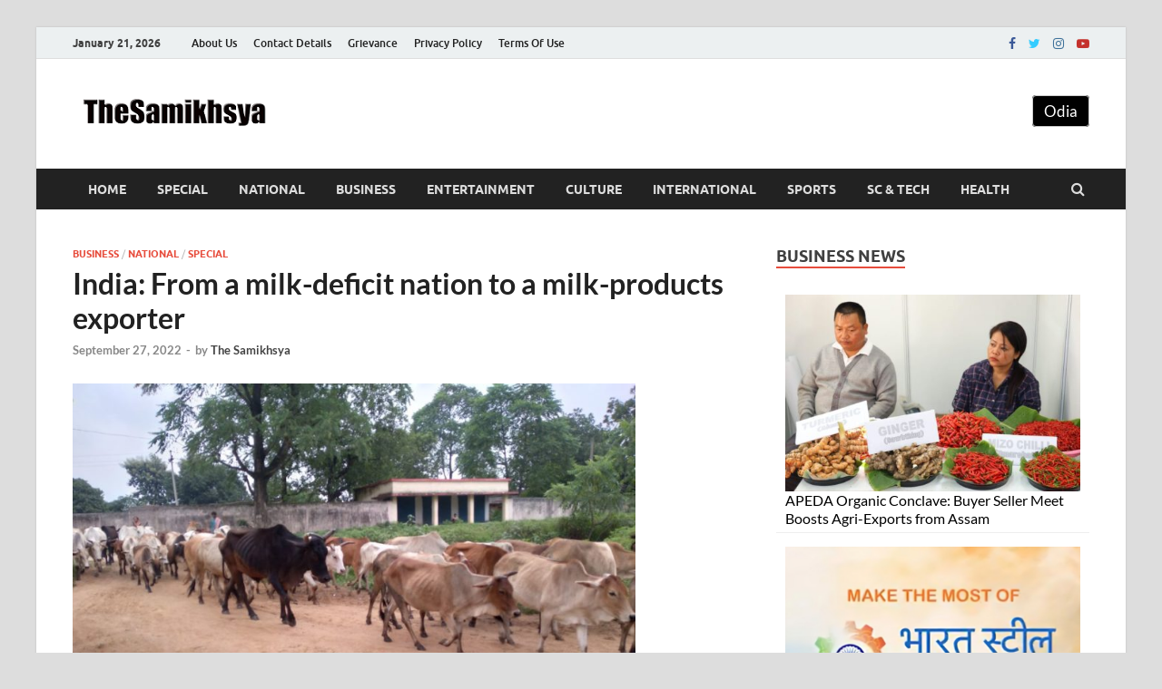

--- FILE ---
content_type: text/html; charset=UTF-8
request_url: https://thesamikhsya.com/business/india-from-a-milk-deficit-nation-to-a-milk-products-exporter
body_size: 19599
content:
<!DOCTYPE html>
<html lang="en-US">
<head>
<meta charset="UTF-8">
<meta name="viewport" content="width=device-width, initial-scale=1">
<link rel="profile" href="http://gmpg.org/xfn/11">
<!-- Google tag (gtag.js) -->
<script async src="https://www.googletagmanager.com/gtag/js?id=G-488R1KFFVG"></script>
<script>
  window.dataLayer = window.dataLayer || [];
  function gtag(){dataLayer.push(arguments);}
  gtag('js', new Date());

  gtag('config', 'G-488R1KFFVG');
</script>
<!-- <script async src="https://fundingchoicesmessages.google.com/i/pub-7697337011736316?ers=1" nonce="TsPJAi3BOb-SoWFzMw1n2A"></script><script nonce="TsPJAi3BOb-SoWFzMw1n2A">(function() {function signalGooglefcPresent() {if (!window.frames['googlefcPresent']) {if (document.body) {const iframe = document.createElement('iframe'); iframe.style = 'width: 0; height: 0; border: none; z-index: -1000; left: -1000px; top: -1000px;'; iframe.style.display = 'none'; iframe.name = 'googlefcPresent'; document.body.appendChild(iframe);} else {setTimeout(signalGooglefcPresent, 0);}}}signalGooglefcPresent();})();</script>	 -->
	<script type="text/javascript">function theChampLoadEvent(e){var t=window.onload;if(typeof window.onload!="function"){window.onload=e}else{window.onload=function(){t();e()}}}</script>
		<script type="text/javascript">var theChampDefaultLang = 'en_US', theChampCloseIconPath = 'https://thesamikhsya.com/wp-content/plugins/super-socializer/images/close.png';</script>
		<script>var theChampSiteUrl = 'https://thesamikhsya.com', theChampVerified = 0, theChampEmailPopup = 0, heateorSsMoreSharePopupSearchText = 'Search';</script>
			<script> var theChampFBKey = '', theChampFBLang = 'en_US', theChampFbLikeMycred = 0, theChampSsga = 0, theChampCommentNotification = 0, theChampHeateorFcmRecentComments = 0, theChampFbIosLogin = 0; </script>
						<script type="text/javascript">var theChampFBCommentUrl = 'https://thesamikhsya.com/business/india-from-a-milk-deficit-nation-to-a-milk-products-exporter'; var theChampFBCommentColor = ''; var theChampFBCommentNumPosts = ''; var theChampFBCommentWidth = '100%'; var theChampFBCommentOrderby = ''; var theChampCommentingTabs = "wordpress,facebook,disqus", theChampGpCommentsUrl = 'https://thesamikhsya.com/business/india-from-a-milk-deficit-nation-to-a-milk-products-exporter', theChampDisqusShortname = '', theChampScEnabledTabs = 'wordpress,fb', theChampScLabel = 'Leave a reply', theChampScTabLabels = {"wordpress":"Default Comments (0)","fb":"Facebook Comments","disqus":"Disqus Comments"}, theChampGpCommentsWidth = 0, theChampCommentingId = 'respond'</script>
						<script> var theChampSharingAjaxUrl = 'https://thesamikhsya.com/wp-admin/admin-ajax.php', heateorSsFbMessengerAPI = 'https://www.facebook.com/dialog/send?app_id=595489497242932&display=popup&link=%encoded_post_url%&redirect_uri=%encoded_post_url%',heateorSsWhatsappShareAPI = 'web', heateorSsUrlCountFetched = [], heateorSsSharesText = 'Shares', heateorSsShareText = 'Share', theChampPluginIconPath = 'https://thesamikhsya.com/wp-content/plugins/super-socializer/images/logo.png', theChampSaveSharesLocally = 0, theChampHorizontalSharingCountEnable = 0, theChampVerticalSharingCountEnable = 0, theChampSharingOffset = -10, theChampCounterOffset = -10, theChampMobileStickySharingEnabled = 0, heateorSsCopyLinkMessage = "Link copied.";
		var heateorSsHorSharingShortUrl = "https://thesamikhsya.com/business/india-from-a-milk-deficit-nation-to-a-milk-products-exporter";var heateorSsVerticalSharingShortUrl = "https://thesamikhsya.com/business/india-from-a-milk-deficit-nation-to-a-milk-products-exporter";		</script>
			<style type="text/css">
						.the_champ_button_instagram span.the_champ_svg,a.the_champ_instagram span.the_champ_svg{background:radial-gradient(circle at 30% 107%,#fdf497 0,#fdf497 5%,#fd5949 45%,#d6249f 60%,#285aeb 90%)}
					.the_champ_horizontal_sharing .the_champ_svg,.heateor_ss_standard_follow_icons_container .the_champ_svg{
					color: #fff;
				border-width: 0px;
		border-style: solid;
		border-color: transparent;
	}
		.the_champ_horizontal_sharing .theChampTCBackground{
		color:#666;
	}
		.the_champ_horizontal_sharing span.the_champ_svg:hover,.heateor_ss_standard_follow_icons_container span.the_champ_svg:hover{
				border-color: transparent;
	}
		.the_champ_vertical_sharing span.the_champ_svg,.heateor_ss_floating_follow_icons_container span.the_champ_svg{
					color: #fff;
				border-width: 0px;
		border-style: solid;
		border-color: transparent;
	}
		.the_champ_vertical_sharing .theChampTCBackground{
		color:#666;
	}
		.the_champ_vertical_sharing span.the_champ_svg:hover,.heateor_ss_floating_follow_icons_container span.the_champ_svg:hover{
						border-color: transparent;
		}
	@media screen and (max-width:783px){.the_champ_vertical_sharing{display:none!important}}div.the_champ_sharing_title{text-align:center}div.the_champ_sharing_ul{width:100%;text-align:center;}div.the_champ_horizontal_sharing div.the_champ_sharing_ul a{float:none;display:inline-block;}</style>
	<meta name='robots' content='index, follow, max-image-preview:large, max-snippet:-1, max-video-preview:-1' />

	<!-- This site is optimized with the Yoast SEO plugin v21.6 - https://yoast.com/wordpress/plugins/seo/ -->
	<title>India: From a milk-deficit nation to a milk-products exporter - The Samikhsya</title>
	<meta name="description" content="The evolution of the dairy sector in India and the stellar role played by dairy cooperatives since the launch of Operation Flood" />
	<link rel="canonical" href="https://thesamikhsya.com/business/india-from-a-milk-deficit-nation-to-a-milk-products-exporter" />
	<meta property="og:locale" content="en_US" />
	<meta property="og:type" content="article" />
	<meta property="og:title" content="India: From a milk-deficit nation to a milk-products exporter - The Samikhsya" />
	<meta property="og:description" content="The evolution of the dairy sector in India and the stellar role played by dairy cooperatives since the launch of Operation Flood" />
	<meta property="og:url" content="https://thesamikhsya.com/business/india-from-a-milk-deficit-nation-to-a-milk-products-exporter" />
	<meta property="og:site_name" content="The Samikhsya" />
	<meta property="article:publisher" content="https://www.facebook.com/Thesamikhsya-1899853883424145/" />
	<meta property="article:author" content="https://www.facebook.com/thesamikhsya.in/?ref=pages_you_manage" />
	<meta property="article:published_time" content="2022-09-27T12:51:41+00:00" />
	<meta property="article:modified_time" content="2022-09-27T06:19:48+00:00" />
	<meta property="og:image" content="https://thesamikhsya.com/wp-content/uploads/2022/09/Cowes1.jpg" />
	<meta property="og:image:width" content="1100" />
	<meta property="og:image:height" content="710" />
	<meta property="og:image:type" content="image/jpeg" />
	<meta name="author" content="The Samikhsya" />
	<meta name="twitter:card" content="summary_large_image" />
	<meta name="twitter:creator" content="@thesamikhsya" />
	<meta name="twitter:site" content="@thesamikhsya" />
	<meta name="twitter:label1" content="Written by" />
	<meta name="twitter:data1" content="The Samikhsya" />
	<meta name="twitter:label2" content="Est. reading time" />
	<meta name="twitter:data2" content="5 minutes" />
	<script type="application/ld+json" class="yoast-schema-graph">{"@context":"https://schema.org","@graph":[{"@type":"Article","@id":"https://thesamikhsya.com/business/india-from-a-milk-deficit-nation-to-a-milk-products-exporter#article","isPartOf":{"@id":"https://thesamikhsya.com/business/india-from-a-milk-deficit-nation-to-a-milk-products-exporter"},"author":{"name":"The Samikhsya","@id":"https://thesamikhsya.com/#/schema/person/cb55b3986c060d6984e40cdcc1636101"},"headline":"India: From a milk-deficit nation to a milk-products exporter","datePublished":"2022-09-27T12:51:41+00:00","dateModified":"2022-09-27T06:19:48+00:00","mainEntityOfPage":{"@id":"https://thesamikhsya.com/business/india-from-a-milk-deficit-nation-to-a-milk-products-exporter"},"wordCount":1023,"publisher":{"@id":"https://thesamikhsya.com/#organization"},"image":{"@id":"https://thesamikhsya.com/business/india-from-a-milk-deficit-nation-to-a-milk-products-exporter#primaryimage"},"thumbnailUrl":"https://thesamikhsya.com/wp-content/uploads/2022/09/Cowes1.jpg","keywords":["World Milk Day"],"articleSection":["Business","National","Special"],"inLanguage":"en-US"},{"@type":"WebPage","@id":"https://thesamikhsya.com/business/india-from-a-milk-deficit-nation-to-a-milk-products-exporter","url":"https://thesamikhsya.com/business/india-from-a-milk-deficit-nation-to-a-milk-products-exporter","name":"India: From a milk-deficit nation to a milk-products exporter - The Samikhsya","isPartOf":{"@id":"https://thesamikhsya.com/#website"},"primaryImageOfPage":{"@id":"https://thesamikhsya.com/business/india-from-a-milk-deficit-nation-to-a-milk-products-exporter#primaryimage"},"image":{"@id":"https://thesamikhsya.com/business/india-from-a-milk-deficit-nation-to-a-milk-products-exporter#primaryimage"},"thumbnailUrl":"https://thesamikhsya.com/wp-content/uploads/2022/09/Cowes1.jpg","datePublished":"2022-09-27T12:51:41+00:00","dateModified":"2022-09-27T06:19:48+00:00","description":"The evolution of the dairy sector in India and the stellar role played by dairy cooperatives since the launch of Operation Flood","breadcrumb":{"@id":"https://thesamikhsya.com/business/india-from-a-milk-deficit-nation-to-a-milk-products-exporter#breadcrumb"},"inLanguage":"en-US","potentialAction":[{"@type":"ReadAction","target":["https://thesamikhsya.com/business/india-from-a-milk-deficit-nation-to-a-milk-products-exporter"]}]},{"@type":"ImageObject","inLanguage":"en-US","@id":"https://thesamikhsya.com/business/india-from-a-milk-deficit-nation-to-a-milk-products-exporter#primaryimage","url":"https://thesamikhsya.com/wp-content/uploads/2022/09/Cowes1.jpg","contentUrl":"https://thesamikhsya.com/wp-content/uploads/2022/09/Cowes1.jpg","width":1100,"height":710,"caption":"India: From a milk-deficit nation to a milk-products exporter"},{"@type":"BreadcrumbList","@id":"https://thesamikhsya.com/business/india-from-a-milk-deficit-nation-to-a-milk-products-exporter#breadcrumb","itemListElement":[{"@type":"ListItem","position":1,"name":"Home","item":"https://thesamikhsya.com/"},{"@type":"ListItem","position":2,"name":"India: From a milk-deficit nation to a milk-products exporter"}]},{"@type":"WebSite","@id":"https://thesamikhsya.com/#website","url":"https://thesamikhsya.com/","name":"The Samikhsya","description":"","publisher":{"@id":"https://thesamikhsya.com/#organization"},"potentialAction":[{"@type":"SearchAction","target":{"@type":"EntryPoint","urlTemplate":"https://thesamikhsya.com/?s={search_term_string}"},"query-input":"required name=search_term_string"}],"inLanguage":"en-US"},{"@type":"Organization","@id":"https://thesamikhsya.com/#organization","name":"The Samikhsya","url":"https://thesamikhsya.com/","logo":{"@type":"ImageObject","inLanguage":"en-US","@id":"https://thesamikhsya.com/#/schema/logo/image/","url":"https://thesamikhsya.com/wp-content/uploads/2019/09/thesamikhsya-logo.png","contentUrl":"https://thesamikhsya.com/wp-content/uploads/2019/09/thesamikhsya-logo.png","width":1445,"height":435,"caption":"The Samikhsya"},"image":{"@id":"https://thesamikhsya.com/#/schema/logo/image/"},"sameAs":["https://www.facebook.com/Thesamikhsya-1899853883424145/","https://twitter.com/thesamikhsya","https://www.linkedin.com/company/35593294/","https://www.youtube.com/channel/UCynaGg20RhHrsigZG5A4Zrg"]},{"@type":"Person","@id":"https://thesamikhsya.com/#/schema/person/cb55b3986c060d6984e40cdcc1636101","name":"The Samikhsya","image":{"@type":"ImageObject","inLanguage":"en-US","@id":"https://thesamikhsya.com/#/schema/person/image/","url":"https://secure.gravatar.com/avatar/6944d3c53e8a271dbe87b33f422728b5?s=96&d=mm&r=g","contentUrl":"https://secure.gravatar.com/avatar/6944d3c53e8a271dbe87b33f422728b5?s=96&d=mm&r=g","caption":"The Samikhsya"},"sameAs":["https://thesamikhsya.com","https://www.facebook.com/thesamikhsya.in/?ref=pages_you_manage","https://twitter.com/thesamikhsya"],"url":"https://thesamikhsya.com/author/smn123"}]}</script>
	<!-- / Yoast SEO plugin. -->


<link rel="alternate" type="application/rss+xml" title="The Samikhsya &raquo; Feed" href="https://thesamikhsya.com/feed" />
<script type="text/javascript">
/* <![CDATA[ */
window._wpemojiSettings = {"baseUrl":"https:\/\/s.w.org\/images\/core\/emoji\/14.0.0\/72x72\/","ext":".png","svgUrl":"https:\/\/s.w.org\/images\/core\/emoji\/14.0.0\/svg\/","svgExt":".svg","source":{"concatemoji":"https:\/\/thesamikhsya.com\/wp-includes\/js\/wp-emoji-release.min.js?ver=6.4.7"}};
/*! This file is auto-generated */
!function(i,n){var o,s,e;function c(e){try{var t={supportTests:e,timestamp:(new Date).valueOf()};sessionStorage.setItem(o,JSON.stringify(t))}catch(e){}}function p(e,t,n){e.clearRect(0,0,e.canvas.width,e.canvas.height),e.fillText(t,0,0);var t=new Uint32Array(e.getImageData(0,0,e.canvas.width,e.canvas.height).data),r=(e.clearRect(0,0,e.canvas.width,e.canvas.height),e.fillText(n,0,0),new Uint32Array(e.getImageData(0,0,e.canvas.width,e.canvas.height).data));return t.every(function(e,t){return e===r[t]})}function u(e,t,n){switch(t){case"flag":return n(e,"\ud83c\udff3\ufe0f\u200d\u26a7\ufe0f","\ud83c\udff3\ufe0f\u200b\u26a7\ufe0f")?!1:!n(e,"\ud83c\uddfa\ud83c\uddf3","\ud83c\uddfa\u200b\ud83c\uddf3")&&!n(e,"\ud83c\udff4\udb40\udc67\udb40\udc62\udb40\udc65\udb40\udc6e\udb40\udc67\udb40\udc7f","\ud83c\udff4\u200b\udb40\udc67\u200b\udb40\udc62\u200b\udb40\udc65\u200b\udb40\udc6e\u200b\udb40\udc67\u200b\udb40\udc7f");case"emoji":return!n(e,"\ud83e\udef1\ud83c\udffb\u200d\ud83e\udef2\ud83c\udfff","\ud83e\udef1\ud83c\udffb\u200b\ud83e\udef2\ud83c\udfff")}return!1}function f(e,t,n){var r="undefined"!=typeof WorkerGlobalScope&&self instanceof WorkerGlobalScope?new OffscreenCanvas(300,150):i.createElement("canvas"),a=r.getContext("2d",{willReadFrequently:!0}),o=(a.textBaseline="top",a.font="600 32px Arial",{});return e.forEach(function(e){o[e]=t(a,e,n)}),o}function t(e){var t=i.createElement("script");t.src=e,t.defer=!0,i.head.appendChild(t)}"undefined"!=typeof Promise&&(o="wpEmojiSettingsSupports",s=["flag","emoji"],n.supports={everything:!0,everythingExceptFlag:!0},e=new Promise(function(e){i.addEventListener("DOMContentLoaded",e,{once:!0})}),new Promise(function(t){var n=function(){try{var e=JSON.parse(sessionStorage.getItem(o));if("object"==typeof e&&"number"==typeof e.timestamp&&(new Date).valueOf()<e.timestamp+604800&&"object"==typeof e.supportTests)return e.supportTests}catch(e){}return null}();if(!n){if("undefined"!=typeof Worker&&"undefined"!=typeof OffscreenCanvas&&"undefined"!=typeof URL&&URL.createObjectURL&&"undefined"!=typeof Blob)try{var e="postMessage("+f.toString()+"("+[JSON.stringify(s),u.toString(),p.toString()].join(",")+"));",r=new Blob([e],{type:"text/javascript"}),a=new Worker(URL.createObjectURL(r),{name:"wpTestEmojiSupports"});return void(a.onmessage=function(e){c(n=e.data),a.terminate(),t(n)})}catch(e){}c(n=f(s,u,p))}t(n)}).then(function(e){for(var t in e)n.supports[t]=e[t],n.supports.everything=n.supports.everything&&n.supports[t],"flag"!==t&&(n.supports.everythingExceptFlag=n.supports.everythingExceptFlag&&n.supports[t]);n.supports.everythingExceptFlag=n.supports.everythingExceptFlag&&!n.supports.flag,n.DOMReady=!1,n.readyCallback=function(){n.DOMReady=!0}}).then(function(){return e}).then(function(){var e;n.supports.everything||(n.readyCallback(),(e=n.source||{}).concatemoji?t(e.concatemoji):e.wpemoji&&e.twemoji&&(t(e.twemoji),t(e.wpemoji)))}))}((window,document),window._wpemojiSettings);
/* ]]> */
</script>
<style id='wp-emoji-styles-inline-css' type='text/css'>

	img.wp-smiley, img.emoji {
		display: inline !important;
		border: none !important;
		box-shadow: none !important;
		height: 1em !important;
		width: 1em !important;
		margin: 0 0.07em !important;
		vertical-align: -0.1em !important;
		background: none !important;
		padding: 0 !important;
	}
</style>
<link rel='stylesheet' id='wp-block-library-css' href='https://thesamikhsya.com/wp-includes/css/dist/block-library/style.min.css?ver=6.4.7' type='text/css' media='all' />
<style id='wp-block-library-theme-inline-css' type='text/css'>
.wp-block-audio figcaption{color:#555;font-size:13px;text-align:center}.is-dark-theme .wp-block-audio figcaption{color:hsla(0,0%,100%,.65)}.wp-block-audio{margin:0 0 1em}.wp-block-code{border:1px solid #ccc;border-radius:4px;font-family:Menlo,Consolas,monaco,monospace;padding:.8em 1em}.wp-block-embed figcaption{color:#555;font-size:13px;text-align:center}.is-dark-theme .wp-block-embed figcaption{color:hsla(0,0%,100%,.65)}.wp-block-embed{margin:0 0 1em}.blocks-gallery-caption{color:#555;font-size:13px;text-align:center}.is-dark-theme .blocks-gallery-caption{color:hsla(0,0%,100%,.65)}.wp-block-image figcaption{color:#555;font-size:13px;text-align:center}.is-dark-theme .wp-block-image figcaption{color:hsla(0,0%,100%,.65)}.wp-block-image{margin:0 0 1em}.wp-block-pullquote{border-bottom:4px solid;border-top:4px solid;color:currentColor;margin-bottom:1.75em}.wp-block-pullquote cite,.wp-block-pullquote footer,.wp-block-pullquote__citation{color:currentColor;font-size:.8125em;font-style:normal;text-transform:uppercase}.wp-block-quote{border-left:.25em solid;margin:0 0 1.75em;padding-left:1em}.wp-block-quote cite,.wp-block-quote footer{color:currentColor;font-size:.8125em;font-style:normal;position:relative}.wp-block-quote.has-text-align-right{border-left:none;border-right:.25em solid;padding-left:0;padding-right:1em}.wp-block-quote.has-text-align-center{border:none;padding-left:0}.wp-block-quote.is-large,.wp-block-quote.is-style-large,.wp-block-quote.is-style-plain{border:none}.wp-block-search .wp-block-search__label{font-weight:700}.wp-block-search__button{border:1px solid #ccc;padding:.375em .625em}:where(.wp-block-group.has-background){padding:1.25em 2.375em}.wp-block-separator.has-css-opacity{opacity:.4}.wp-block-separator{border:none;border-bottom:2px solid;margin-left:auto;margin-right:auto}.wp-block-separator.has-alpha-channel-opacity{opacity:1}.wp-block-separator:not(.is-style-wide):not(.is-style-dots){width:100px}.wp-block-separator.has-background:not(.is-style-dots){border-bottom:none;height:1px}.wp-block-separator.has-background:not(.is-style-wide):not(.is-style-dots){height:2px}.wp-block-table{margin:0 0 1em}.wp-block-table td,.wp-block-table th{word-break:normal}.wp-block-table figcaption{color:#555;font-size:13px;text-align:center}.is-dark-theme .wp-block-table figcaption{color:hsla(0,0%,100%,.65)}.wp-block-video figcaption{color:#555;font-size:13px;text-align:center}.is-dark-theme .wp-block-video figcaption{color:hsla(0,0%,100%,.65)}.wp-block-video{margin:0 0 1em}.wp-block-template-part.has-background{margin-bottom:0;margin-top:0;padding:1.25em 2.375em}
</style>
<style id='classic-theme-styles-inline-css' type='text/css'>
/*! This file is auto-generated */
.wp-block-button__link{color:#fff;background-color:#32373c;border-radius:9999px;box-shadow:none;text-decoration:none;padding:calc(.667em + 2px) calc(1.333em + 2px);font-size:1.125em}.wp-block-file__button{background:#32373c;color:#fff;text-decoration:none}
</style>
<style id='global-styles-inline-css' type='text/css'>
body{--wp--preset--color--black: #000000;--wp--preset--color--cyan-bluish-gray: #abb8c3;--wp--preset--color--white: #ffffff;--wp--preset--color--pale-pink: #f78da7;--wp--preset--color--vivid-red: #cf2e2e;--wp--preset--color--luminous-vivid-orange: #ff6900;--wp--preset--color--luminous-vivid-amber: #fcb900;--wp--preset--color--light-green-cyan: #7bdcb5;--wp--preset--color--vivid-green-cyan: #00d084;--wp--preset--color--pale-cyan-blue: #8ed1fc;--wp--preset--color--vivid-cyan-blue: #0693e3;--wp--preset--color--vivid-purple: #9b51e0;--wp--preset--gradient--vivid-cyan-blue-to-vivid-purple: linear-gradient(135deg,rgba(6,147,227,1) 0%,rgb(155,81,224) 100%);--wp--preset--gradient--light-green-cyan-to-vivid-green-cyan: linear-gradient(135deg,rgb(122,220,180) 0%,rgb(0,208,130) 100%);--wp--preset--gradient--luminous-vivid-amber-to-luminous-vivid-orange: linear-gradient(135deg,rgba(252,185,0,1) 0%,rgba(255,105,0,1) 100%);--wp--preset--gradient--luminous-vivid-orange-to-vivid-red: linear-gradient(135deg,rgba(255,105,0,1) 0%,rgb(207,46,46) 100%);--wp--preset--gradient--very-light-gray-to-cyan-bluish-gray: linear-gradient(135deg,rgb(238,238,238) 0%,rgb(169,184,195) 100%);--wp--preset--gradient--cool-to-warm-spectrum: linear-gradient(135deg,rgb(74,234,220) 0%,rgb(151,120,209) 20%,rgb(207,42,186) 40%,rgb(238,44,130) 60%,rgb(251,105,98) 80%,rgb(254,248,76) 100%);--wp--preset--gradient--blush-light-purple: linear-gradient(135deg,rgb(255,206,236) 0%,rgb(152,150,240) 100%);--wp--preset--gradient--blush-bordeaux: linear-gradient(135deg,rgb(254,205,165) 0%,rgb(254,45,45) 50%,rgb(107,0,62) 100%);--wp--preset--gradient--luminous-dusk: linear-gradient(135deg,rgb(255,203,112) 0%,rgb(199,81,192) 50%,rgb(65,88,208) 100%);--wp--preset--gradient--pale-ocean: linear-gradient(135deg,rgb(255,245,203) 0%,rgb(182,227,212) 50%,rgb(51,167,181) 100%);--wp--preset--gradient--electric-grass: linear-gradient(135deg,rgb(202,248,128) 0%,rgb(113,206,126) 100%);--wp--preset--gradient--midnight: linear-gradient(135deg,rgb(2,3,129) 0%,rgb(40,116,252) 100%);--wp--preset--font-size--small: 13px;--wp--preset--font-size--medium: 20px;--wp--preset--font-size--large: 36px;--wp--preset--font-size--x-large: 42px;--wp--preset--spacing--20: 0.44rem;--wp--preset--spacing--30: 0.67rem;--wp--preset--spacing--40: 1rem;--wp--preset--spacing--50: 1.5rem;--wp--preset--spacing--60: 2.25rem;--wp--preset--spacing--70: 3.38rem;--wp--preset--spacing--80: 5.06rem;--wp--preset--shadow--natural: 6px 6px 9px rgba(0, 0, 0, 0.2);--wp--preset--shadow--deep: 12px 12px 50px rgba(0, 0, 0, 0.4);--wp--preset--shadow--sharp: 6px 6px 0px rgba(0, 0, 0, 0.2);--wp--preset--shadow--outlined: 6px 6px 0px -3px rgba(255, 255, 255, 1), 6px 6px rgba(0, 0, 0, 1);--wp--preset--shadow--crisp: 6px 6px 0px rgba(0, 0, 0, 1);}:where(.is-layout-flex){gap: 0.5em;}:where(.is-layout-grid){gap: 0.5em;}body .is-layout-flow > .alignleft{float: left;margin-inline-start: 0;margin-inline-end: 2em;}body .is-layout-flow > .alignright{float: right;margin-inline-start: 2em;margin-inline-end: 0;}body .is-layout-flow > .aligncenter{margin-left: auto !important;margin-right: auto !important;}body .is-layout-constrained > .alignleft{float: left;margin-inline-start: 0;margin-inline-end: 2em;}body .is-layout-constrained > .alignright{float: right;margin-inline-start: 2em;margin-inline-end: 0;}body .is-layout-constrained > .aligncenter{margin-left: auto !important;margin-right: auto !important;}body .is-layout-constrained > :where(:not(.alignleft):not(.alignright):not(.alignfull)){max-width: var(--wp--style--global--content-size);margin-left: auto !important;margin-right: auto !important;}body .is-layout-constrained > .alignwide{max-width: var(--wp--style--global--wide-size);}body .is-layout-flex{display: flex;}body .is-layout-flex{flex-wrap: wrap;align-items: center;}body .is-layout-flex > *{margin: 0;}body .is-layout-grid{display: grid;}body .is-layout-grid > *{margin: 0;}:where(.wp-block-columns.is-layout-flex){gap: 2em;}:where(.wp-block-columns.is-layout-grid){gap: 2em;}:where(.wp-block-post-template.is-layout-flex){gap: 1.25em;}:where(.wp-block-post-template.is-layout-grid){gap: 1.25em;}.has-black-color{color: var(--wp--preset--color--black) !important;}.has-cyan-bluish-gray-color{color: var(--wp--preset--color--cyan-bluish-gray) !important;}.has-white-color{color: var(--wp--preset--color--white) !important;}.has-pale-pink-color{color: var(--wp--preset--color--pale-pink) !important;}.has-vivid-red-color{color: var(--wp--preset--color--vivid-red) !important;}.has-luminous-vivid-orange-color{color: var(--wp--preset--color--luminous-vivid-orange) !important;}.has-luminous-vivid-amber-color{color: var(--wp--preset--color--luminous-vivid-amber) !important;}.has-light-green-cyan-color{color: var(--wp--preset--color--light-green-cyan) !important;}.has-vivid-green-cyan-color{color: var(--wp--preset--color--vivid-green-cyan) !important;}.has-pale-cyan-blue-color{color: var(--wp--preset--color--pale-cyan-blue) !important;}.has-vivid-cyan-blue-color{color: var(--wp--preset--color--vivid-cyan-blue) !important;}.has-vivid-purple-color{color: var(--wp--preset--color--vivid-purple) !important;}.has-black-background-color{background-color: var(--wp--preset--color--black) !important;}.has-cyan-bluish-gray-background-color{background-color: var(--wp--preset--color--cyan-bluish-gray) !important;}.has-white-background-color{background-color: var(--wp--preset--color--white) !important;}.has-pale-pink-background-color{background-color: var(--wp--preset--color--pale-pink) !important;}.has-vivid-red-background-color{background-color: var(--wp--preset--color--vivid-red) !important;}.has-luminous-vivid-orange-background-color{background-color: var(--wp--preset--color--luminous-vivid-orange) !important;}.has-luminous-vivid-amber-background-color{background-color: var(--wp--preset--color--luminous-vivid-amber) !important;}.has-light-green-cyan-background-color{background-color: var(--wp--preset--color--light-green-cyan) !important;}.has-vivid-green-cyan-background-color{background-color: var(--wp--preset--color--vivid-green-cyan) !important;}.has-pale-cyan-blue-background-color{background-color: var(--wp--preset--color--pale-cyan-blue) !important;}.has-vivid-cyan-blue-background-color{background-color: var(--wp--preset--color--vivid-cyan-blue) !important;}.has-vivid-purple-background-color{background-color: var(--wp--preset--color--vivid-purple) !important;}.has-black-border-color{border-color: var(--wp--preset--color--black) !important;}.has-cyan-bluish-gray-border-color{border-color: var(--wp--preset--color--cyan-bluish-gray) !important;}.has-white-border-color{border-color: var(--wp--preset--color--white) !important;}.has-pale-pink-border-color{border-color: var(--wp--preset--color--pale-pink) !important;}.has-vivid-red-border-color{border-color: var(--wp--preset--color--vivid-red) !important;}.has-luminous-vivid-orange-border-color{border-color: var(--wp--preset--color--luminous-vivid-orange) !important;}.has-luminous-vivid-amber-border-color{border-color: var(--wp--preset--color--luminous-vivid-amber) !important;}.has-light-green-cyan-border-color{border-color: var(--wp--preset--color--light-green-cyan) !important;}.has-vivid-green-cyan-border-color{border-color: var(--wp--preset--color--vivid-green-cyan) !important;}.has-pale-cyan-blue-border-color{border-color: var(--wp--preset--color--pale-cyan-blue) !important;}.has-vivid-cyan-blue-border-color{border-color: var(--wp--preset--color--vivid-cyan-blue) !important;}.has-vivid-purple-border-color{border-color: var(--wp--preset--color--vivid-purple) !important;}.has-vivid-cyan-blue-to-vivid-purple-gradient-background{background: var(--wp--preset--gradient--vivid-cyan-blue-to-vivid-purple) !important;}.has-light-green-cyan-to-vivid-green-cyan-gradient-background{background: var(--wp--preset--gradient--light-green-cyan-to-vivid-green-cyan) !important;}.has-luminous-vivid-amber-to-luminous-vivid-orange-gradient-background{background: var(--wp--preset--gradient--luminous-vivid-amber-to-luminous-vivid-orange) !important;}.has-luminous-vivid-orange-to-vivid-red-gradient-background{background: var(--wp--preset--gradient--luminous-vivid-orange-to-vivid-red) !important;}.has-very-light-gray-to-cyan-bluish-gray-gradient-background{background: var(--wp--preset--gradient--very-light-gray-to-cyan-bluish-gray) !important;}.has-cool-to-warm-spectrum-gradient-background{background: var(--wp--preset--gradient--cool-to-warm-spectrum) !important;}.has-blush-light-purple-gradient-background{background: var(--wp--preset--gradient--blush-light-purple) !important;}.has-blush-bordeaux-gradient-background{background: var(--wp--preset--gradient--blush-bordeaux) !important;}.has-luminous-dusk-gradient-background{background: var(--wp--preset--gradient--luminous-dusk) !important;}.has-pale-ocean-gradient-background{background: var(--wp--preset--gradient--pale-ocean) !important;}.has-electric-grass-gradient-background{background: var(--wp--preset--gradient--electric-grass) !important;}.has-midnight-gradient-background{background: var(--wp--preset--gradient--midnight) !important;}.has-small-font-size{font-size: var(--wp--preset--font-size--small) !important;}.has-medium-font-size{font-size: var(--wp--preset--font-size--medium) !important;}.has-large-font-size{font-size: var(--wp--preset--font-size--large) !important;}.has-x-large-font-size{font-size: var(--wp--preset--font-size--x-large) !important;}
.wp-block-navigation a:where(:not(.wp-element-button)){color: inherit;}
:where(.wp-block-post-template.is-layout-flex){gap: 1.25em;}:where(.wp-block-post-template.is-layout-grid){gap: 1.25em;}
:where(.wp-block-columns.is-layout-flex){gap: 2em;}:where(.wp-block-columns.is-layout-grid){gap: 2em;}
.wp-block-pullquote{font-size: 1.5em;line-height: 1.6;}
</style>
<link rel='stylesheet' id='dashicons-css' href='https://thesamikhsya.com/wp-includes/css/dashicons.min.css?ver=6.4.7' type='text/css' media='all' />
<link rel='stylesheet' id='hitmag-fonts-css' href='https://thesamikhsya.com/wp-content/themes/hitmag/css/fonts.css' type='text/css' media='all' />
<link rel='stylesheet' id='hitmag-font-awesome-css' href='https://thesamikhsya.com/wp-content/themes/hitmag/css/font-awesome.min.css?ver=4.7.0' type='text/css' media='all' />
<link rel='stylesheet' id='hitmag-style-css' href='https://thesamikhsya.com/wp-content/themes/hitmag/style.css?ver=6.4.7' type='text/css' media='all' />
<link rel='stylesheet' id='jquery-magnific-popup-css' href='https://thesamikhsya.com/wp-content/themes/hitmag/css/magnific-popup.css?ver=6.4.7' type='text/css' media='all' />
<link rel='stylesheet' id='the_champ_frontend_css-css' href='https://thesamikhsya.com/wp-content/plugins/super-socializer/css/front.css?ver=7.14.5' type='text/css' media='all' />
<script type="text/javascript" src="https://thesamikhsya.com/wp-includes/js/jquery/jquery.min.js?ver=3.7.1" id="jquery-core-js"></script>
<script type="text/javascript" src="https://thesamikhsya.com/wp-includes/js/jquery/jquery-migrate.min.js?ver=3.4.1" id="jquery-migrate-js"></script>
<script type="text/javascript" id="rmp_menu_scripts-js-extra">
/* <![CDATA[ */
var rmp_menu = {"ajaxURL":"https:\/\/thesamikhsya.com\/wp-admin\/admin-ajax.php","wp_nonce":"ca9253e674","menu":[]};
/* ]]> */
</script>
<script type="text/javascript" src="https://thesamikhsya.com/wp-content/plugins/responsive-menu/v4.0.0/assets/js/rmp-menu.js?ver=4.6.0" id="rmp_menu_scripts-js"></script>
<!--[if lt IE 9]>
<script type="text/javascript" src="https://thesamikhsya.com/wp-content/themes/hitmag/js/html5shiv.min.js?ver=6.4.7" id="html5shiv-js"></script>
<![endif]-->
<link rel="https://api.w.org/" href="https://thesamikhsya.com/wp-json/" /><link rel="alternate" type="application/json" href="https://thesamikhsya.com/wp-json/wp/v2/posts/110716" /><link rel="EditURI" type="application/rsd+xml" title="RSD" href="https://thesamikhsya.com/xmlrpc.php?rsd" />
<meta name="generator" content="WordPress 6.4.7" />
<link rel='shortlink' href='https://thesamikhsya.com/?p=110716' />
<link rel="alternate" type="application/json+oembed" href="https://thesamikhsya.com/wp-json/oembed/1.0/embed?url=https%3A%2F%2Fthesamikhsya.com%2Fbusiness%2Findia-from-a-milk-deficit-nation-to-a-milk-products-exporter" />
<link rel="alternate" type="text/xml+oembed" href="https://thesamikhsya.com/wp-json/oembed/1.0/embed?url=https%3A%2F%2Fthesamikhsya.com%2Fbusiness%2Findia-from-a-milk-deficit-nation-to-a-milk-products-exporter&#038;format=xml" />
		<style type="text/css">
			
			button,
			input[type="button"],
			input[type="reset"],
			input[type="submit"] {
				background: #E74C3C;
			}

            .th-readmore {
                background: #E74C3C;
            }           

            a:hover {
                color: #E74C3C;
            } 

            .main-navigation a:hover {
                background-color: #E74C3C;
            }

            .main-navigation .current_page_item > a,
            .main-navigation .current-menu-item > a,
            .main-navigation .current_page_ancestor > a,
            .main-navigation .current-menu-ancestor > a {
                background-color: #E74C3C;
            }

            #main-nav-button:hover {
                background-color: #E74C3C;
            }

            .post-navigation .post-title:hover {
                color: #E74C3C;
            }

            .top-navigation a:hover {
                color: #E74C3C;
            }

            .top-navigation ul ul a:hover {
                background: #E74C3C;
            }

            #top-nav-button:hover {
                color: #E74C3C;
            }

            .responsive-mainnav li a:hover,
            .responsive-topnav li a:hover {
                background: #E74C3C;
            }

            #hm-search-form .search-form .search-submit {
                background-color: #E74C3C;
            }

            .nav-links .current {
                background: #E74C3C;
            }

            .is-style-hitmag-widget-title,
            .elementor-widget-container h5,
            .widgettitle,
            .widget-title {
                border-bottom: 2px solid #E74C3C;
            }

            .footer-widget-title {
                border-bottom: 2px solid #E74C3C;
            }

            .widget-area a:hover {
                color: #E74C3C;
            }

            .footer-widget-area .widget a:hover {
                color: #E74C3C;
            }

            .site-info a:hover {
                color: #E74C3C;
            }

            .wp-block-search .wp-block-search__button,
            .search-form .search-submit {
                background: #E74C3C;
            }

            .hmb-entry-title a:hover {
                color: #E74C3C;
            }

            .hmb-entry-meta a:hover,
            .hms-meta a:hover {
                color: #E74C3C;
            }

            .hms-title a:hover {
                color: #E74C3C;
            }

            .hmw-grid-post .post-title a:hover {
                color: #E74C3C;
            }

            .footer-widget-area .hmw-grid-post .post-title a:hover,
            .footer-widget-area .hmb-entry-title a:hover,
            .footer-widget-area .hms-title a:hover {
                color: #E74C3C;
            }

            .hm-tabs-wdt .ui-state-active {
                border-bottom: 2px solid #E74C3C;
            }

            a.hm-viewall {
                background: #E74C3C;
            }

            #hitmag-tags a,
            .widget_tag_cloud .tagcloud a {
                background: #E74C3C;
            }

            .site-title a {
                color: #E74C3C;
            }

            .hitmag-post .entry-title a:hover {
                color: #E74C3C;
            }

            .hitmag-post .entry-meta a:hover {
                color: #E74C3C;
            }

            .cat-links a {
                color: #E74C3C;
            }

            .hitmag-single .entry-meta a:hover {
                color: #E74C3C;
            }

            .hitmag-single .author a:hover {
                color: #E74C3C;
            }

            .hm-author-content .author-posts-link {
                color: #E74C3C;
            }

            .hm-tags-links a:hover {
                background: #E74C3C;
            }

            .hm-tagged {
                background: #E74C3C;
            }

            .hm-edit-link a.post-edit-link {
                background: #E74C3C;
            }

            .arc-page-title {
                border-bottom: 2px solid #E74C3C;
            }

            .srch-page-title {
                border-bottom: 2px solid #E74C3C;
            }

            .hm-slider-details .cat-links {
                background: #E74C3C;
            }

            .hm-rel-post .post-title a:hover {
                color: #E74C3C;
            }

            .comment-author a {
                color: #E74C3C;
            }

            .comment-metadata a:hover,
            .comment-metadata a:focus,
            .pingback .comment-edit-link:hover,
            .pingback .comment-edit-link:focus {
                color: #E74C3C;
            }

            .comment-reply-link:hover,
            .comment-reply-link:focus {
                background: #E74C3C;
            }

            .required {
                color: #E74C3C;
            }

            blockquote {
                border-left: 3px solid #E74C3C;
            }

            .comment-reply-title small a:before {
                color: #E74C3C;
            }
            
            .woocommerce ul.products li.product h3:hover,
            .woocommerce-widget-area ul li a:hover,
            .woocommerce-loop-product__title:hover {
                color: #E74C3C;
            }

            .woocommerce-product-search input[type="submit"],
            .woocommerce #respond input#submit, 
            .woocommerce a.button, 
            .woocommerce button.button, 
            .woocommerce input.button,
            .woocommerce nav.woocommerce-pagination ul li a:focus,
            .woocommerce nav.woocommerce-pagination ul li a:hover,
            .woocommerce nav.woocommerce-pagination ul li span.current,
            .woocommerce span.onsale,
            .woocommerce-widget-area .widget-title,
            .woocommerce #respond input#submit.alt,
            .woocommerce a.button.alt,
            .woocommerce button.button.alt,
            .woocommerce input.button.alt {
                background: #E74C3C;
            }
            
            .wp-block-quote,
            .wp-block-quote:not(.is-large):not(.is-style-large) {
                border-left: 3px solid #E74C3C;
            }		</style>
	      <meta name="onesignal" content="wordpress-plugin"/>
            <script>

      window.OneSignalDeferred = window.OneSignalDeferred || [];

      OneSignalDeferred.push(function(OneSignal) {
        var oneSignal_options = {};
        window._oneSignalInitOptions = oneSignal_options;

        oneSignal_options['serviceWorkerParam'] = { scope: '/' };
oneSignal_options['serviceWorkerPath'] = 'OneSignalSDKWorker.js.php';

        OneSignal.Notifications.setDefaultUrl("https://thesamikhsya.com");

        oneSignal_options['wordpress'] = true;
oneSignal_options['appId'] = 'f1926ed9-c627-4cf9-be73-5a3d0a88673f';
oneSignal_options['allowLocalhostAsSecureOrigin'] = true;
oneSignal_options['welcomeNotification'] = { };
oneSignal_options['welcomeNotification']['title'] = "";
oneSignal_options['welcomeNotification']['message'] = "";
oneSignal_options['path'] = "https://thesamikhsya.com/wp-content/plugins/onesignal-free-web-push-notifications/sdk_files/";
oneSignal_options['safari_web_id'] = "web.onesignal.auto.639a6cf4-24b5-4e34-8f2b-dfd5fe45e04f";
oneSignal_options['persistNotification'] = false;
oneSignal_options['promptOptions'] = { };
oneSignal_options['notifyButton'] = { };
oneSignal_options['notifyButton']['enable'] = true;
oneSignal_options['notifyButton']['position'] = 'bottom-right';
oneSignal_options['notifyButton']['theme'] = 'default';
oneSignal_options['notifyButton']['size'] = 'medium';
oneSignal_options['notifyButton']['showCredit'] = true;
oneSignal_options['notifyButton']['text'] = {};
              OneSignal.init(window._oneSignalInitOptions);
              OneSignal.Slidedown.promptPush()      });

      function documentInitOneSignal() {
        var oneSignal_elements = document.getElementsByClassName("OneSignal-prompt");

        var oneSignalLinkClickHandler = function(event) { OneSignal.Notifications.requestPermission(); event.preventDefault(); };        for(var i = 0; i < oneSignal_elements.length; i++)
          oneSignal_elements[i].addEventListener('click', oneSignalLinkClickHandler, false);
      }

      if (document.readyState === 'complete') {
           documentInitOneSignal();
      }
      else {
           window.addEventListener("load", function(event){
               documentInitOneSignal();
          });
      }
    </script>
	<style type="text/css">

			.site-title a,
		.site-description {
			position: absolute;
			clip: rect(1px, 1px, 1px, 1px);
		}

	
	</style>
	<link rel="icon" href="https://thesamikhsya.com/wp-content/uploads/2018/05/logo-new-1-45x45.jpg" sizes="32x32" />
<link rel="icon" href="https://thesamikhsya.com/wp-content/uploads/2018/05/logo-new-1.jpg" sizes="192x192" />
<link rel="apple-touch-icon" href="https://thesamikhsya.com/wp-content/uploads/2018/05/logo-new-1.jpg" />
<meta name="msapplication-TileImage" content="https://thesamikhsya.com/wp-content/uploads/2018/05/logo-new-1.jpg" />
		<style type="text/css" id="wp-custom-css">
			.type-post
p {text-align: justify;
}

.odia-heading {
    float: right;
    margin: 45px 0px;
}

.odia-heading a {
    background: #000;
    color: #fff;
    font-size: 17px;
    padding: 6px 12px;
    border: 1px solid #ccc;
    border-radius: 4px;
}

.odia-heading a:hover {
    color: #333;
    background-color: #e6e6e6;
    border-color: #adadad;
}
		</style>
		<style id="kirki-inline-styles"></style></head>

<body class="post-template-default single single-post postid-110716 single-format-standard wp-custom-logo wp-embed-responsive group-blog th-right-sidebar">



<div id="page" class="site hitmag-wrapper">
	<a class="skip-link screen-reader-text" href="#content">Skip to content</a>

	
	<header id="masthead" class="site-header" role="banner">

		
							<div class="hm-topnavbutton">
					<div class="hm-nwrap">
						<a href="#" class="navbutton" id="top-nav-button">Top Menu</a>
					</div>	
				</div>
				<div class="responsive-topnav"></div>					
			
			<div class="hm-top-bar">
				<div class="hm-container">
					
											<div class="hm-date">January 21, 2026</div>
					
											<div id="top-navigation" class="top-navigation">
							<div class="menu-top-bar-menu-container"><ul id="top-menu" class="menu"><li id="menu-item-111827" class="menu-item menu-item-type-post_type menu-item-object-page menu-item-111827"><a href="https://thesamikhsya.com/about-us">About Us</a></li>
<li id="menu-item-111828" class="menu-item menu-item-type-post_type menu-item-object-page menu-item-111828"><a href="https://thesamikhsya.com/contact-us">Contact Details</a></li>
<li id="menu-item-111829" class="menu-item menu-item-type-post_type menu-item-object-page menu-item-111829"><a href="https://thesamikhsya.com/grievance">Grievance</a></li>
<li id="menu-item-111830" class="menu-item menu-item-type-post_type menu-item-object-page menu-item-111830"><a href="https://thesamikhsya.com/privacy-policy">Privacy Policy</a></li>
<li id="menu-item-111831" class="menu-item menu-item-type-post_type menu-item-object-page menu-item-111831"><a href="https://thesamikhsya.com/terms-of-use">Terms Of Use</a></li>
</ul></div>					
						</div>		
					
					<div class="hm-social-menu"><div id="hm-menu-social" class="menu"><ul id="menu-social-items" class="menu-items"><li id="menu-item-7" class="menu-item menu-item-type-custom menu-item-object-custom menu-item-7"><a href="http://facebook.com"><span class="screen-reader-text">Facebook</span></a></li>
<li id="menu-item-8" class="menu-item menu-item-type-custom menu-item-object-custom menu-item-8"><a href="http://twitter.com"><span class="screen-reader-text">Twitter</span></a></li>
<li id="menu-item-12" class="menu-item menu-item-type-custom menu-item-object-custom menu-item-12"><a href="http://instagram.com"><span class="screen-reader-text">Instagram</span></a></li>
<li id="menu-item-13" class="menu-item menu-item-type-custom menu-item-object-custom menu-item-13"><a href="http://youtube.com"><span class="screen-reader-text">Youtube</span></a></li>
</ul></div></div>
				</div><!-- .hm-container -->
			</div><!-- .hm-top-bar -->

		
		
		<div class="header-main-area ">
			<div class="hm-container">
			<div class="site-branding">
				<div class="site-branding-content">
					<div class="hm-logo">
						<a href="https://thesamikhsya.com/" class="custom-logo-link" rel="home"><img width="224" height="59" src="https://thesamikhsya.com/wp-content/uploads/2022/12/cropped-cropped-THE-SAMIKHSYA-LOGO-3.png" class="custom-logo" alt="The Samikhsya" decoding="async" srcset="https://thesamikhsya.com/wp-content/uploads/2022/12/cropped-cropped-THE-SAMIKHSYA-LOGO-3.png 224w, https://thesamikhsya.com/wp-content/uploads/2022/12/cropped-cropped-THE-SAMIKHSYA-LOGO-3-150x40.png 150w" sizes="(max-width: 224px) 100vw, 224px" /></a>					</div><!-- .hm-logo -->

					<div class="hm-site-title">
													<p class="site-title"><a href="https://thesamikhsya.com/" rel="home">The Samikhsya</a></p>
											</div><!-- .hm-site-title -->
				</div><!-- .site-branding-content -->
			</div><!-- .site-branding -->
				<div class="odia-heading">
					<a href="https://thesamikhsya.com/odia" target=_blank>Odia</a>
				</div>
				
			
			<div class="hm-header-sidebar"><aside id="block-2" class="widget widget_block widget_text">
<p></p>
</aside></div>			</div><!-- .hm-container -->
		</div><!-- .header-main-area -->

		
		<div class="hm-nav-container">
			<nav id="site-navigation" class="main-navigation" role="navigation">
				<div class="hm-container">
					<div class="menu-menu-container"><ul id="primary-menu" class="menu"><li id="menu-item-111822" class="menu-item menu-item-type-custom menu-item-object-custom menu-item-home menu-item-111822"><a href="https://thesamikhsya.com">Home</a></li>
<li id="menu-item-49263" class="menu-item menu-item-type-taxonomy menu-item-object-category current-post-ancestor current-menu-parent current-post-parent menu-item-49263"><a href="https://thesamikhsya.com/category/special">Special</a></li>
<li id="menu-item-49254" class="menu-item menu-item-type-taxonomy menu-item-object-category current-post-ancestor current-menu-parent current-post-parent menu-item-49254"><a href="https://thesamikhsya.com/category/national">National</a></li>
<li id="menu-item-49250" class="menu-item menu-item-type-taxonomy menu-item-object-category current-post-ancestor current-menu-parent current-post-parent menu-item-49250"><a href="https://thesamikhsya.com/category/business">Business</a></li>
<li id="menu-item-49251" class="menu-item menu-item-type-taxonomy menu-item-object-category menu-item-49251"><a href="https://thesamikhsya.com/category/entertainment">Entertainment</a></li>
<li id="menu-item-90128" class="menu-item menu-item-type-taxonomy menu-item-object-category menu-item-90128"><a href="https://thesamikhsya.com/category/culture">Culture</a></li>
<li id="menu-item-49252" class="menu-item menu-item-type-taxonomy menu-item-object-category menu-item-49252"><a href="https://thesamikhsya.com/category/international">International</a></li>
<li id="menu-item-49258" class="menu-item menu-item-type-taxonomy menu-item-object-category menu-item-49258"><a href="https://thesamikhsya.com/category/sports">Sports</a></li>
<li id="menu-item-77082" class="menu-item menu-item-type-taxonomy menu-item-object-category menu-item-77082"><a href="https://thesamikhsya.com/category/sci-tech">Sc &#038; Tech</a></li>
<li id="menu-item-112205" class="menu-item menu-item-type-taxonomy menu-item-object-category menu-item-112205"><a href="https://thesamikhsya.com/category/health">Health</a></li>
</ul></div>					
											<div class="hm-search-button-icon"></div>
						<div class="hm-search-box-container">
							<div class="hm-search-box">
								<form role="search" method="get" class="search-form" action="https://thesamikhsya.com/">
				<label>
					<span class="screen-reader-text">Search for:</span>
					<input type="search" class="search-field" placeholder="Search &hellip;" value="" name="s" />
				</label>
				<input type="submit" class="search-submit" value="Search" />
			</form>							</div><!-- th-search-box -->
						</div><!-- .th-search-box-container -->
									</div><!-- .hm-container -->
			</nav><!-- #site-navigation -->
			<div class="hm-nwrap">
				<a href="#" class="navbutton" id="main-nav-button">Main Menu</a>
			</div>
			<div class="responsive-mainnav"></div>
		</div><!-- .hm-nav-container -->

		
	</header><!-- #masthead -->
	
 		
	<div id="content" class="site-content">
		<div class="hm-container">
	
	<div id="primary" class="content-area">
		<main id="main" class="site-main" role="main">

		
<article id="post-110716" class="hitmag-single post-110716 post type-post status-publish format-standard has-post-thumbnail hentry category-business category-national category-special tag-world-milk-day">

	
	<header class="entry-header">
		<div class="cat-links"><a href="https://thesamikhsya.com/category/business" rel="category tag">Business</a> / <a href="https://thesamikhsya.com/category/national" rel="category tag">National</a> / <a href="https://thesamikhsya.com/category/special" rel="category tag">Special</a></div><h1 class="entry-title">India: From a milk-deficit nation to a milk-products exporter</h1>		<div class="entry-meta">
			<span class="posted-on"><a href="https://thesamikhsya.com/business/india-from-a-milk-deficit-nation-to-a-milk-products-exporter" rel="bookmark"><time class="entry-date published" datetime="2022-09-27T18:21:41+05:30">September 27, 2022</time><time class="updated" datetime="2022-09-27T11:49:48+05:30">September 27, 2022</time></a></span><span class="meta-sep"> - </span><span class="byline"> by <span class="author vcard"><a class="url fn n" href="https://thesamikhsya.com/author/smn123">The Samikhsya</a></span></span>		</div><!-- .entry-meta -->
		
	</header><!-- .entry-header -->
	
	<a class="image-link" href="https://thesamikhsya.com/wp-content/uploads/2022/09/Cowes1.jpg"><img width="620" height="400" src="https://thesamikhsya.com/wp-content/uploads/2022/09/Cowes1.jpg" class="attachment-hitmag-featured size-hitmag-featured wp-post-image" alt="" decoding="async" fetchpriority="high" srcset="https://thesamikhsya.com/wp-content/uploads/2022/09/Cowes1.jpg 1100w, https://thesamikhsya.com/wp-content/uploads/2022/09/Cowes1-300x194.jpg 300w, https://thesamikhsya.com/wp-content/uploads/2022/09/Cowes1-1024x661.jpg 1024w, https://thesamikhsya.com/wp-content/uploads/2022/09/Cowes1-150x97.jpg 150w, https://thesamikhsya.com/wp-content/uploads/2022/09/Cowes1-768x496.jpg 768w" sizes="(max-width: 620px) 100vw, 620px" /></a>
	
	<div class="entry-content">
		<p><strong>New Delhi:</strong> The evolution of the dairy sector in India and the stellar role played by dairy cooperatives since the launch of Operation Flood form an integral part of the country’s remarkable growth story after Independence. Today, India is the largest producer of milk in the world, contributing 21% of global milk production.</p>
<p>During the 1950s and 1960s, the situation was radically different. India was a milk-deficit nation dependent on imports and the annual production growth was negative for several years. The annual compound growth rate in milk production during the first decade after independence was 1.64%, which declined to 1.15% during the 1960s. In 1950-51, per capita consumption of milk in the country was only 124 grams per day. By 1970, this figure had dropped to 107 grams per day, one of the lowest in the world and well below the minimum recommended nutritional standards. India’s dairy industry was struggling to survive. The country produced less than 21 million tonnes of milk per annum despite having the largest cattle population in the world.</p>
<p>Following the visit of late Prime Minister Lal Bahadur Shastri to the Anand district of Gujarat in 1964, the National Dairy Development Board (NDDB) was created in 1965 with a mandate to support the creation of the ‘Anand pattern’ of dairy cooperatives across the country through the Operation Flood (OF) programme which was to be implemented in phases.</p>
<p>The ‘Anand Pattern’ was essentially a cooperative structure comprising village-level Dairy Cooperative Societies (DCSs), which promote district-level unions, which in turn promote state-level marketing federation. Starting in 1970, NDDB replicated the Anand Pattern cooperatives through the OF programme all over India.</p>
<p>Dr. Verghese Kurien, widely renowned as the “Father of White Revolution” in India, was the first chairman of NDDB. Along with his team, Dr. Kurien commenced work on the launch of the project which envisaged the organisation of Anand-pattern cooperatives in milk sheds across the country from where liquid milk produced and procured by milk cooperatives would be transported to cities.</p>
<p><strong>Operation Flood was implemented in the following phases:</strong></p>
<p>1. Phase I (1970–1980) was financed by the sale of skimmed milk powder and butter oil donated by the European Union (then the European Economic Community) through the World Food Programme.</p>
<p>2. Phase II (1981–1985) increased the milk sheds from 18 to 136; urban markets expanded the outlets for milk to 290. By the end of 1985, a self-sustaining system of 43,000 village cooperatives with 4,250,000 milk producers had been covered.</p>
<p>3. Phase III (1985–1996) enabled dairy cooperatives to expand and strengthen the infrastructure required to procure and market increasing volumes of milk. This phase added 30000 new dairy cooperatives which led to a total of 73000.</p>
<p>Operation Flood helped quality milk reach consumers across 700 towns and cities through a National Milk Grid. The programme also helped remove the need for middlemen thereby reducing the seasonal price variations. The cooperative structure made the whole exercise of production and distribution of milk and milk products economically viable for farmers to undertake on their own. It also ended India\&#8217;s dependence on imported milk solids. Not only was the nation equipped to meet its local dairy needs but it also started exporting milk powder to many foreign countries. Genetic improvement of milking animals also increased due to cross-breeding. As the dairy industry modernised and expanded, around 10 million farmers started earning their income from dairy farming.</p>
<p>Milk production in 1950-51 stood at merely 17 Million Tonnes (MT). In 1968-69, prior to the launch of Operation Flood, milk production was only 21.2 MT which increased to 30.4 MT by 1979-80, 51.4 MT by 1989-90 and 209.96 MT by 2020-21. In three decades (the 1980s, 1990s and 2000s), the daily milk consumption in the country rose from a low of 107 grams per person in 1970 to 427 grams per person in 2020-21.</p>
<p>After Operation Flood, the Indian dairy and animal husbandry sector emerged as a primary source of income for a huge number of rural households – most of them either landless, small or marginal farmers. Today, India holds the place of pride of having been the largest milk-producing country in the world for nearly two-and-a-half decades.</p>
<p>Over the past two decades, India&#8217;s milk production has doubled. The credit also goes to a well-known federation called &#8216;Amul&#8217;, which was created by 3.6 million milk producers in Gujarat. In order to improve the livelihood of the farmers, Amul also charted its journey on a similar path as &#8216;Operation Flood&#8217;. By helping small dairy farmers earn their livelihoods, the production of milk per house was doubled.</p>
<p>The dairy sector assumes a great deal of significance for India on various accounts. As an industry, it employs more than 80 million rural households with the majority being small and marginal farmers as well as the landless. The cooperative societies have not only made the farmers self-sufficient but have also broken the shackles of gender, caste, religion, and community. Women producers form the major workforce of the dairy sector in the country. The sector is an important job provider, especially for women, and plays a leading role in women’s empowerment.</p>
<p>With a series of measures being taken by the Government as well as the growing role of the private sector in dairy development, India is expected to sustain its growth in milk production and milk processing in the coming decades. Every year, since 2001, June 1 is observed as World Milk Day by the Food and Agriculture Organisation (FAO) of the United Nations to acknowledge the importance of milk as a global food and to celebrate the dairy sector. In India, the birthday of Dr Verghese Kurien, on November 26, is observed as National Milk Day.</p>
<p>The dairy sector has been a major contributor to the growth of the rural economy in India. The government has facilitated the dairy farming infrastructure through its initiatives such as the development of the National Dairy Plan, a sustainable development-focused framework for the sector, along with general empowerment schemes such as the Jan Dhan Yojana and the Start-up India initiative. In the past eight years, the animal husbandry and dairying sector have received a great deal of impetus under Prime Minister Modi’s vision of ‘Atmanirbhar Bharat’ and the journey of this sector is indeed a remarkable reflection of self-reliance.</p>
<div style='clear:both'></div><div  class='the_champ_sharing_container the_champ_horizontal_sharing' data-super-socializer-href="https://thesamikhsya.com/business/india-from-a-milk-deficit-nation-to-a-milk-products-exporter"><div class='the_champ_sharing_title' style="font-weight:bold" ></div><div class="the_champ_sharing_ul"><a aria-label="Facebook" class="the_champ_facebook" href="https://www.facebook.com/sharer/sharer.php?u=https%3A%2F%2Fthesamikhsya.com%2Fbusiness%2Findia-from-a-milk-deficit-nation-to-a-milk-products-exporter" title="Facebook" rel="nofollow noopener" target="_blank" style="font-size:24px!important;box-shadow:none;display:inline-block;vertical-align:middle"><span class="the_champ_svg" style="background-color:#0765FE;width:35px;height:35px;border-radius:999px;display:inline-block;opacity:1;float:left;font-size:24px;box-shadow:none;display:inline-block;font-size:16px;padding:0 4px;vertical-align:middle;background-repeat:repeat;overflow:hidden;padding:0;cursor:pointer;box-sizing:content-box"><svg style="display:block;border-radius:999px;" focusable="false" aria-hidden="true" xmlns="http://www.w3.org/2000/svg" width="100%" height="100%" viewBox="0 0 32 32"><path fill="#fff" d="M28 16c0-6.627-5.373-12-12-12S4 9.373 4 16c0 5.628 3.875 10.35 9.101 11.647v-7.98h-2.474V16H13.1v-1.58c0-4.085 1.849-5.978 5.859-5.978.76 0 2.072.15 2.608.298v3.325c-.283-.03-.775-.045-1.386-.045-1.967 0-2.728.745-2.728 2.683V16h3.92l-.673 3.667h-3.247v8.245C23.395 27.195 28 22.135 28 16Z"></path></svg></span></a><a aria-label="Twitter" class="the_champ_button_twitter" href="https://twitter.com/intent/tweet?text=India%3A%20From%20a%20milk-deficit%20nation%20to%20a%20milk-products%20exporter&url=https%3A%2F%2Fthesamikhsya.com%2Fbusiness%2Findia-from-a-milk-deficit-nation-to-a-milk-products-exporter" title="Twitter" rel="nofollow noopener" target="_blank" style="font-size:24px!important;box-shadow:none;display:inline-block;vertical-align:middle"><span class="the_champ_svg the_champ_s__default the_champ_s_twitter" style="background-color:#55acee;width:35px;height:35px;border-radius:999px;display:inline-block;opacity:1;float:left;font-size:24px;box-shadow:none;display:inline-block;font-size:16px;padding:0 4px;vertical-align:middle;background-repeat:repeat;overflow:hidden;padding:0;cursor:pointer;box-sizing:content-box"><svg style="display:block;border-radius:999px;" focusable="false" aria-hidden="true" xmlns="http://www.w3.org/2000/svg" width="100%" height="100%" viewBox="-4 -4 39 39"><path d="M28 8.557a9.913 9.913 0 0 1-2.828.775 4.93 4.93 0 0 0 2.166-2.725 9.738 9.738 0 0 1-3.13 1.194 4.92 4.92 0 0 0-3.593-1.55 4.924 4.924 0 0 0-4.794 6.049c-4.09-.21-7.72-2.17-10.15-5.15a4.942 4.942 0 0 0-.665 2.477c0 1.71.87 3.214 2.19 4.1a4.968 4.968 0 0 1-2.23-.616v.06c0 2.39 1.7 4.38 3.952 4.83-.414.115-.85.174-1.297.174-.318 0-.626-.03-.928-.086a4.935 4.935 0 0 0 4.6 3.42 9.893 9.893 0 0 1-6.114 2.107c-.398 0-.79-.023-1.175-.068a13.953 13.953 0 0 0 7.55 2.213c9.056 0 14.01-7.507 14.01-14.013 0-.213-.005-.426-.015-.637.96-.695 1.795-1.56 2.455-2.55z" fill="#fff"></path></svg></span></a><a aria-label="Whatsapp" class="the_champ_whatsapp" href="https://api.whatsapp.com/send?text=India%3A%20From%20a%20milk-deficit%20nation%20to%20a%20milk-products%20exporter https%3A%2F%2Fthesamikhsya.com%2Fbusiness%2Findia-from-a-milk-deficit-nation-to-a-milk-products-exporter" title="Whatsapp" rel="nofollow noopener" target="_blank" style="font-size:24px!important;box-shadow:none;display:inline-block;vertical-align:middle"><span class="the_champ_svg" style="background-color:#55eb4c;width:35px;height:35px;border-radius:999px;display:inline-block;opacity:1;float:left;font-size:24px;box-shadow:none;display:inline-block;font-size:16px;padding:0 4px;vertical-align:middle;background-repeat:repeat;overflow:hidden;padding:0;cursor:pointer;box-sizing:content-box"><svg style="display:block;border-radius:999px;" focusable="false" aria-hidden="true" xmlns="http://www.w3.org/2000/svg" width="100%" height="100%" viewBox="-6 -5 40 40"><path class="the_champ_svg_stroke the_champ_no_fill" stroke="#fff" stroke-width="2" fill="none" d="M 11.579798566743314 24.396926207859085 A 10 10 0 1 0 6.808479557110079 20.73576436351046"></path><path d="M 7 19 l -1 6 l 6 -1" class="the_champ_no_fill the_champ_svg_stroke" stroke="#fff" stroke-width="2" fill="none"></path><path d="M 10 10 q -1 8 8 11 c 5 -1 0 -6 -1 -3 q -4 -3 -5 -5 c 4 -2 -1 -5 -1 -4" fill="#fff"></path></svg></span></a><a aria-label="Telegram" class="the_champ_button_telegram" href="https://telegram.me/share/url?url=https%3A%2F%2Fthesamikhsya.com%2Fbusiness%2Findia-from-a-milk-deficit-nation-to-a-milk-products-exporter&text=India%3A%20From%20a%20milk-deficit%20nation%20to%20a%20milk-products%20exporter" title="Telegram" rel="nofollow noopener" target="_blank" style="font-size:24px!important;box-shadow:none;display:inline-block;vertical-align:middle"><span class="the_champ_svg the_champ_s__default the_champ_s_telegram" style="background-color:#3da5f1;width:35px;height:35px;border-radius:999px;display:inline-block;opacity:1;float:left;font-size:24px;box-shadow:none;display:inline-block;font-size:16px;padding:0 4px;vertical-align:middle;background-repeat:repeat;overflow:hidden;padding:0;cursor:pointer;box-sizing:content-box"><svg style="display:block;border-radius:999px;" focusable="false" aria-hidden="true" xmlns="http://www.w3.org/2000/svg" width="100%" height="100%" viewBox="0 0 32 32"><path fill="#fff" d="M25.515 6.896L6.027 14.41c-1.33.534-1.322 1.276-.243 1.606l5 1.56 1.72 5.66c.226.625.115.873.77.873.506 0 .73-.235 1.012-.51l2.43-2.363 5.056 3.734c.93.514 1.602.25 1.834-.863l3.32-15.638c.338-1.363-.52-1.98-1.41-1.577z"></path></svg></span></a><a aria-label="Skype" class="the_champ_button_skype" href="https://web.skype.com/share?url=https%3A%2F%2Fthesamikhsya.com%2Fbusiness%2Findia-from-a-milk-deficit-nation-to-a-milk-products-exporter" title="Skype" rel="nofollow noopener" target="_blank" style="font-size:24px!important;box-shadow:none;display:inline-block;vertical-align:middle"><span class="the_champ_svg the_champ_s__default the_champ_s_skype" style="background-color:#00aff0;width:35px;height:35px;border-radius:999px;display:inline-block;opacity:1;float:left;font-size:24px;box-shadow:none;display:inline-block;font-size:16px;padding:0 4px;vertical-align:middle;background-repeat:repeat;overflow:hidden;padding:0;cursor:pointer;box-sizing:content-box"><svg style="display:block;border-radius:999px;" focusable="false" aria-hidden="true" xmlns="http://www.w3.org/2000/svg" width="100%" height="100%" viewBox="0 0 32 32"><path fill="#fff" d="M27.15 18c-.007.04-.012.084-.02.126l-.04-.24.06.113c.124-.678.19-1.37.19-2.06 0-1.53-.3-3.013-.892-4.41a11.273 11.273 0 0 0-2.43-3.602 11.288 11.288 0 0 0-8.012-3.32c-.72 0-1.443.068-2.146.203h-.005c.04.023.08.04.118.063l-.238-.037c.04-.01.08-.018.12-.026a6.717 6.717 0 0 0-3.146-.787 6.67 6.67 0 0 0-4.748 1.965A6.7 6.7 0 0 0 4 10.738c0 1.14.293 2.262.844 3.253.007-.04.012-.08.02-.12l.04.238-.06-.114c-.112.643-.17 1.3-.17 1.954a11.285 11.285 0 0 0 3.32 8.012c1.04 1.04 2.25 1.86 3.602 2.43 1.397.592 2.882.89 4.412.89.666 0 1.334-.06 1.985-.175-.038-.02-.077-.04-.116-.063l.242.04c-.046.01-.088.015-.13.02a6.68 6.68 0 0 0 3.3.87 6.661 6.661 0 0 0 4.743-1.963A6.666 6.666 0 0 0 28 21.26c0-1.145-.295-2.27-.85-3.264zm-11.098 4.885c-4.027 0-5.828-1.98-5.828-3.463 0-.76.562-1.294 1.336-1.294 1.723 0 1.277 2.474 4.49 2.474 1.647 0 2.556-.893 2.556-1.808 0-.55-.27-1.16-1.355-1.426l-3.58-.895c-2.88-.723-3.405-2.282-3.405-3.748 0-3.043 2.865-4.186 5.556-4.186 2.478 0 5.4 1.37 5.4 3.192 0 .783-.677 1.237-1.45 1.237-1.472 0-1.2-2.035-4.163-2.035-1.47 0-2.285.666-2.285 1.618 0 .95 1.16 1.254 2.17 1.484l2.65.587c2.905.647 3.64 2.342 3.64 3.94 0 2.47-1.895 4.318-5.726 4.318z"></path></svg></span></a><a class="the_champ_more" title="More" rel="nofollow noopener" style="font-size:24px!important;border:0;box-shadow:none;display:inline-block!important;font-size:16px;padding:0 4px;vertical-align: middle;display:inline;" href="https://thesamikhsya.com/business/india-from-a-milk-deficit-nation-to-a-milk-products-exporter" onclick="event.preventDefault()"><span class="the_champ_svg" style="background-color:#ee8e2d;width:35px;height:35px;border-radius:999px;display:inline-block!important;opacity:1;float:left;font-size:32px!important;box-shadow:none;display:inline-block;font-size:16px;padding:0 4px;vertical-align:middle;display:inline;background-repeat:repeat;overflow:hidden;padding:0;cursor:pointer;box-sizing:content-box;" onclick="theChampMoreSharingPopup(this, 'https://thesamikhsya.com/business/india-from-a-milk-deficit-nation-to-a-milk-products-exporter', 'India%3A%20From%20a%20milk-deficit%20nation%20to%20a%20milk-products%20exporter', '' )"><svg xmlns="http://www.w3.org/2000/svg" xmlns:xlink="http://www.w3.org/1999/xlink" viewBox="-.3 0 32 32" version="1.1" width="100%" height="100%" style="display:block;border-radius:999px;" xml:space="preserve"><g><path fill="#fff" d="M18 14V8h-4v6H8v4h6v6h4v-6h6v-4h-6z" fill-rule="evenodd"></path></g></svg></span></a></div></div><div style='clear:both'></div>	</div><!-- .entry-content -->

	
	<footer class="entry-footer">
		<span class="hm-tags-links"><span class="hm-tagged">Tagged</span><a href="https://thesamikhsya.com/tag/world-milk-day" rel="tag">World Milk Day</a></span>	</footer><!-- .entry-footer -->

	
</article><!-- #post-## -->
    <div class="hm-related-posts">
    
    <div class="wt-container">
        <h4 class="widget-title">Related Posts</h4>
    </div>

    <div class="hmrp-container">

        
                <div class="hm-rel-post">
                    <a href="https://thesamikhsya.com/business/apeda-organic-conclave-buyer-seller-meet-boosts-agri-exports-from-assam" rel="bookmark" title="APEDA Organic Conclave: Buyer Seller Meet Boosts Agri-Exports from Assam">
                        <img width="348" height="215" src="https://thesamikhsya.com/wp-content/uploads/2026/01/APEDA3-348x215.jpg" class="attachment-hitmag-grid size-hitmag-grid wp-post-image" alt="APEDA Organic Conclave" decoding="async" />                    </a>
                    <h3 class="post-title">
                        <a href="https://thesamikhsya.com/business/apeda-organic-conclave-buyer-seller-meet-boosts-agri-exports-from-assam" rel="bookmark" title="APEDA Organic Conclave: Buyer Seller Meet Boosts Agri-Exports from Assam">
                            APEDA Organic Conclave: Buyer Seller Meet Boosts Agri-Exports from Assam                        </a>
                    </h3>
                    <p class="hms-meta"><time class="entry-date published updated" datetime="2026-01-20T13:15:28+05:30">January 20, 2026</time></p>
                </div>
            
            
                <div class="hm-rel-post">
                    <a href="https://thesamikhsya.com/business/bharat-steel-2026-india-steps-up-preparations" rel="bookmark" title="Bharat Steel 2026: India Steps Up Preparations">
                        <img width="348" height="215" src="https://thesamikhsya.com/wp-content/uploads/2026/01/steel-348x215.png" class="attachment-hitmag-grid size-hitmag-grid wp-post-image" alt="Bharat Steel 2026" decoding="async" />                    </a>
                    <h3 class="post-title">
                        <a href="https://thesamikhsya.com/business/bharat-steel-2026-india-steps-up-preparations" rel="bookmark" title="Bharat Steel 2026: India Steps Up Preparations">
                            Bharat Steel 2026: India Steps Up Preparations                        </a>
                    </h3>
                    <p class="hms-meta"><time class="entry-date published updated" datetime="2026-01-19T23:54:15+05:30">January 19, 2026</time></p>
                </div>
            
            
                <div class="hm-rel-post">
                    <a href="https://thesamikhsya.com/business/jiomart-announces-grand-republic-sale-with-mega-discounts" rel="bookmark" title="JioMart Announces ‘Grand Republic Sale’ with Mega Discounts">
                        <img width="348" height="215" src="https://thesamikhsya.com/wp-content/uploads/2026/01/JioMart-348x215.jpg" class="attachment-hitmag-grid size-hitmag-grid wp-post-image" alt="JioMart Announces" decoding="async" loading="lazy" />                    </a>
                    <h3 class="post-title">
                        <a href="https://thesamikhsya.com/business/jiomart-announces-grand-republic-sale-with-mega-discounts" rel="bookmark" title="JioMart Announces ‘Grand Republic Sale’ with Mega Discounts">
                            JioMart Announces ‘Grand Republic Sale’ with Mega Discounts                        </a>
                    </h3>
                    <p class="hms-meta"><time class="entry-date published updated" datetime="2026-01-19T14:50:35+05:30">January 19, 2026</time></p>
                </div>
            
            
    </div>
    </div>

    
	<nav class="navigation post-navigation" aria-label="Posts">
		<h2 class="screen-reader-text">Post navigation</h2>
		<div class="nav-links"><div class="nav-previous"><a href="https://thesamikhsya.com/international/prime-ministers-meeting-with-prime-minister-of-japan" rel="prev"><span class="meta-nav" aria-hidden="true">Previous Article</span> <span class="post-title">Prime Minister Modi meets with Prime Minister of Japan</span></a></div><div class="nav-next"><a href="https://thesamikhsya.com/international/prime-minister-attends-state-funeral-of-former-prime-minister-of-japan-shinzo-abe" rel="next"><span class="meta-nav" aria-hidden="true">Next Article</span> <span class="post-title">Prime Minister attends State Funeral of former Prime Minister of Japan Shinzo Abe</span></a></div></div>
	</nav>
		</main><!-- #main -->
	</div><!-- #primary -->


<aside id="secondary" class="widget-area" role="complementary">

	
	<section id="rpwe_widget-2" class="widget rpwe_widget recent-posts-extended"><style>.rpwe-block ul{
list-style: none !important;
margin-left: 0 !important;
padding-left: 0 !important;
}

.rpwe-block li{
border-bottom: 1px solid #eee;
margin-bottom: 10px;
padding-bottom: 10px;
list-style-type: none;
}

.rpwe-block a{
display: inline !important;
text-decoration: none;
color:#000 !important;
}

.rpwe-block h3{
background: none !important;
clear: none;
margin-bottom: 0 !important;
margin-top: 0 !important;
font-weight: 400;
font-size: 16px !important;
line-height: 20px;

}

.rpwe-thumb{
border: none !important;
box-shadow: none !important;
margin: 0 10px 0 0;
padding: 0 !important;
}

.rpwe-summary{
font-size: 12px;
}

.rpwe-time{
color: #bbb;
font-size: 11px;
}

.rpwe-comment{
color: #bbb;
font-size: 11px;
padding-left: 5px;
}

.rpwe-alignleft{
display: inline;
float: left;
}

.rpwe-alignright{
display: inline;
float: right;
}

.rpwe-aligncenter{
display: block;
margin-left: auto;
margin-right: auto;
}

.rpwe-clearfix:before,
.rpwe-clearfix:after{
content: &quot;&quot;;
display: table !important;
}

.rpwe-clearfix:after{
clear: both;
}

.rpwe-clearfix{
zoom: 1;
}
</style><h4 class="widget-title">Business News</h4><div  class="rpwe-block"><ul class="rpwe-ul"><li class="rpwe-li rpwe-clearfix"><a class="rpwe-img" href="https://thesamikhsya.com/business/apeda-organic-conclave-buyer-seller-meet-boosts-agri-exports-from-assam" target="_self"><img class="rpwe-alignleft rpwe-thumb" src="https://thesamikhsya.com/wp-content/uploads/2026/01/APEDA3-450x300.jpg" alt="APEDA Organic Conclave: Buyer Seller Meet Boosts Agri-Exports from Assam" height="300" width="450" loading="lazy" decoding="async"></a><h3 class="rpwe-title"><a href="https://thesamikhsya.com/business/apeda-organic-conclave-buyer-seller-meet-boosts-agri-exports-from-assam" target="_self">APEDA Organic Conclave: Buyer Seller Meet Boosts Agri-Exports from Assam</a></h3></li><li class="rpwe-li rpwe-clearfix"><a class="rpwe-img" href="https://thesamikhsya.com/business/bharat-steel-2026-india-steps-up-preparations" target="_self"><img class="rpwe-alignleft rpwe-thumb" src="https://thesamikhsya.com/wp-content/uploads/2026/01/steel-450x300.png" alt="Bharat Steel 2026: India Steps Up Preparations" height="300" width="450" loading="lazy" decoding="async"></a><h3 class="rpwe-title"><a href="https://thesamikhsya.com/business/bharat-steel-2026-india-steps-up-preparations" target="_self">Bharat Steel 2026: India Steps Up Preparations</a></h3></li><li class="rpwe-li rpwe-clearfix"><a class="rpwe-img" href="https://thesamikhsya.com/business/jiomart-announces-grand-republic-sale-with-mega-discounts" target="_self"><img class="rpwe-alignleft rpwe-thumb" src="https://thesamikhsya.com/wp-content/uploads/2026/01/JioMart-450x300.jpg" alt="JioMart Announces ‘Grand Republic Sale’ with Mega Discounts" height="300" width="450" loading="lazy" decoding="async"></a><h3 class="rpwe-title"><a href="https://thesamikhsya.com/business/jiomart-announces-grand-republic-sale-with-mega-discounts" target="_self">JioMart Announces ‘Grand Republic Sale’ with Mega Discounts</a></h3></li><li class="rpwe-li rpwe-clearfix"><a class="rpwe-img" href="https://thesamikhsya.com/business/west-bengal-pm-modi-launches-rs-830-crore-development-projects" target="_self"><img class="rpwe-alignleft rpwe-thumb" src="https://thesamikhsya.com/wp-content/uploads/2026/01/modi0-450x300.jpg" alt="West Bengal: PM Modi Launches Rs 830 Crore Development Projects" height="300" width="450" loading="lazy" decoding="async"></a><h3 class="rpwe-title"><a href="https://thesamikhsya.com/business/west-bengal-pm-modi-launches-rs-830-crore-development-projects" target="_self">West Bengal: PM Modi Launches Rs 830 Crore Development Projects</a></h3></li><li class="rpwe-li rpwe-clearfix"><a class="rpwe-img" href="https://thesamikhsya.com/national/amrit-bharat-express-pm-modi-flags-off-kolkata-chennai-train" target="_self"><img class="rpwe-alignleft rpwe-thumb" src="https://thesamikhsya.com/wp-content/uploads/2026/01/Amrit-Bharat-Express1-450x300.jpg" alt="Amrit Bharat Express: PM Modi Flags Off  Kolkata Chennai Train " height="300" width="450" loading="lazy" decoding="async"></a><h3 class="rpwe-title"><a href="https://thesamikhsya.com/national/amrit-bharat-express-pm-modi-flags-off-kolkata-chennai-train" target="_self">Amrit Bharat Express: PM Modi Flags Off  Kolkata Chennai Train </a></h3></li><li class="rpwe-li rpwe-clearfix"><a class="rpwe-img" href="https://thesamikhsya.com/business/odisha-investors-meet-cm-brings-rs-1-lakh-crore-investment-90000-jobs" target="_self"><img class="rpwe-alignleft rpwe-thumb" src="https://thesamikhsya.com/wp-content/uploads/2026/01/investodisha3-450x300.jpg" alt="Odisha Investors&#8217; Meet: CM Brings Rs.1 Lakh Crore Investment, 90000 Jobs" height="300" width="450" loading="lazy" decoding="async"></a><h3 class="rpwe-title"><a href="https://thesamikhsya.com/business/odisha-investors-meet-cm-brings-rs-1-lakh-crore-investment-90000-jobs" target="_self">Odisha Investors&#8217; Meet: CM Brings Rs.1 Lakh Crore Investment, 90000 Jobs</a></h3></li><li class="rpwe-li rpwe-clearfix"><a class="rpwe-img" href="https://thesamikhsya.com/business/national-startup-day-2026-aiia-highlights-on-msme-opportunities-in-ayurveda" target="_self"><img class="rpwe-alignleft rpwe-thumb" src="https://thesamikhsya.com/wp-content/uploads/2026/01/All-India-Institute-of-Ayurveda-450x300.jpg" alt="National Startup Day 2026: AIIA Highlights on  MSME Opportunities in Ayurveda" height="300" width="450" loading="lazy" decoding="async"></a><h3 class="rpwe-title"><a href="https://thesamikhsya.com/business/national-startup-day-2026-aiia-highlights-on-msme-opportunities-in-ayurveda" target="_self">National Startup Day 2026: AIIA Highlights on  MSME Opportunities in Ayurveda</a></h3></li><li class="rpwe-li rpwe-clearfix"><a class="rpwe-img" href="https://thesamikhsya.com/business/sachin-tendulkars-ten-x-you-makes-e-commerce-debut-on-myntra" target="_self"><img class="rpwe-alignleft rpwe-thumb" src="https://thesamikhsya.com/wp-content/uploads/2026/01/tenX-450x300.jpg" alt="Sachin Tendulkar’s Ten x You Makes e-Commerce Debut on Myntra" height="300" width="450" loading="lazy" decoding="async"></a><h3 class="rpwe-title"><a href="https://thesamikhsya.com/business/sachin-tendulkars-ten-x-you-makes-e-commerce-debut-on-myntra" target="_self">Sachin Tendulkar’s Ten x You Makes e-Commerce Debut on Myntra</a></h3></li></ul></div><!-- Generated by http://wordpress.org/plugins/recent-posts-widget-extended/ --></section><section id="custom_html-2" class="widget_text widget widget_custom_html"><div class="textwidget custom-html-widget"><script async src="https://pagead2.googlesyndication.com/pagead/js/adsbygoogle.js?client=ca-pub-7697337011736316"
     crossorigin="anonymous"></script>
<!-- Header Bellow -->
<ins class="adsbygoogle"
     style="display:block"
     data-ad-client="ca-pub-7697337011736316"
     data-ad-slot="7036934453"
     data-ad-format="auto"
     data-full-width-responsive="true"></ins>
<script>
     (adsbygoogle = window.adsbygoogle || []).push({});
</script></div></section>
	
</aside><!-- #secondary -->	</div><!-- .hm-container -->
	</div><!-- #content -->

	
	<footer id="colophon" class="site-footer" role="contentinfo">
		<div class="hm-container">

			
			<div class="footer-widget-area">
				<div class="footer-sidebar" role="complementary">
											
									</div><!-- .footer-sidebar -->
		
				<div class="footer-sidebar" role="complementary">
					
									</div><!-- .footer-sidebar -->		

				<div class="footer-sidebar" role="complementary">
					
									</div><!-- .footer-sidebar -->			
			</div><!-- .footer-widget-area -->

			
		</div><!-- .hm-container -->

		<div class="site-info">
			<div class="hm-container">
				<div class="site-info-owner">
					Copyright © 2025 The Samikhsya. Chief Editor- Sarat Paikray				</div>			
				<div class="site-info-designer">
					Powered by <a href="https://wordpress.org" target="_blank" title="WordPress">WordPress</a> and <a href="https://themezhut.com/themes/hitmag/" target="_blank" title="HitMag WordPress Theme">HitMag</a>.				</div>
			</div><!-- .hm-container -->
		</div><!-- .site-info -->
	</footer><!-- #colophon -->

	
</div><!-- #page -->


	<div id="fb-root"></div>
	<script type="text/javascript" src="https://thesamikhsya.com/wp-content/themes/hitmag/js/navigation.js?ver=20151215" id="hitmag-navigation-js"></script>
<script type="text/javascript" src="https://thesamikhsya.com/wp-content/themes/hitmag/js/skip-link-focus-fix.js?ver=20151215" id="hitmag-skip-link-focus-fix-js"></script>
<script type="text/javascript" src="https://thesamikhsya.com/wp-content/themes/hitmag/js/scripts.js?ver=6.4.7" id="hitmag-scripts-js"></script>
<script type="text/javascript" src="https://thesamikhsya.com/wp-content/themes/hitmag/js/jquery.magnific-popup.min.js?ver=6.4.7" id="jquery-magnific-popup-js"></script>
<script type="text/javascript" src="https://thesamikhsya.com/wp-content/plugins/super-socializer/js/front/social_login/general.js?ver=7.14.5" id="the_champ_ss_general_scripts-js"></script>
<script type="text/javascript" src="https://thesamikhsya.com/wp-content/plugins/super-socializer/js/front/facebook/sdk.js?ver=7.14.5" id="the_champ_fb_sdk-js"></script>
<script type="text/javascript" src="https://thesamikhsya.com/wp-content/plugins/super-socializer/js/front/facebook/commenting.js?ver=7.14.5" id="the_champ_fb_commenting-js"></script>
<script type="text/javascript" src="https://thesamikhsya.com/wp-content/plugins/super-socializer/js/front/sharing/sharing.js?ver=7.14.5" id="the_champ_share_counts-js"></script>
<script type="text/javascript" src="https://cdn.onesignal.com/sdks/web/v16/OneSignalSDK.page.js?ver=1.0.0" id="remote_sdk-js" defer="defer" data-wp-strategy="defer"></script>
</body>
</html>
<!-- Dynamic page generated in 0.218 seconds. -->
<!-- Cached page generated by WP-Super-Cache on 2026-01-21 15:17:40 -->

<!-- Compression = gzip -->

--- FILE ---
content_type: text/html; charset=utf-8
request_url: https://www.google.com/recaptcha/api2/aframe
body_size: 265
content:
<!DOCTYPE HTML><html><head><meta http-equiv="content-type" content="text/html; charset=UTF-8"></head><body><script nonce="nrqcWZ2bdIEFTydVpsgXTA">/** Anti-fraud and anti-abuse applications only. See google.com/recaptcha */ try{var clients={'sodar':'https://pagead2.googlesyndication.com/pagead/sodar?'};window.addEventListener("message",function(a){try{if(a.source===window.parent){var b=JSON.parse(a.data);var c=clients[b['id']];if(c){var d=document.createElement('img');d.src=c+b['params']+'&rc='+(localStorage.getItem("rc::a")?sessionStorage.getItem("rc::b"):"");window.document.body.appendChild(d);sessionStorage.setItem("rc::e",parseInt(sessionStorage.getItem("rc::e")||0)+1);localStorage.setItem("rc::h",'1768988863814');}}}catch(b){}});window.parent.postMessage("_grecaptcha_ready", "*");}catch(b){}</script></body></html>